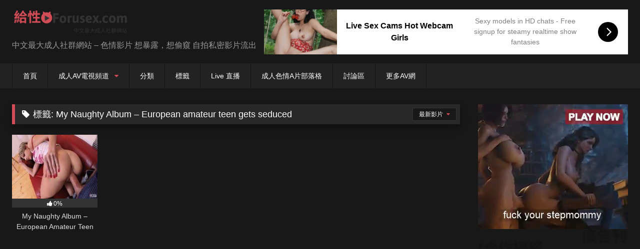

--- FILE ---
content_type: text/html; charset=UTF-8
request_url: https://forusex.com/fs/tag/my-naughty-album-european-amateur-teen-gets-seduced
body_size: 12901
content:
<!DOCTYPE html>


<html dir="ltr" lang="zh-TW">
<head>
<meta charset="UTF-8">
<meta content='width=device-width, initial-scale=1.0, maximum-scale=1.0, user-scalable=0' name='viewport' />
	<meta name="juicyads-site-verification" content="6dd9c73596b1542f61eefd5888904bc5">
<link rel="profile" href="https://gmpg.org/xfn/11">
<link rel="icon" href="
https://forusex.com/wp-content/uploads/2018/07/forusexlogo4848.png">




<style>
	.post-thumbnail {
		padding-bottom: 75%;
	}
	.post-thumbnail .wpst-trailer,
	.post-thumbnail img {
		object-fit: fill;
	}

	.video-debounce-bar {
		background: #d24d57!important;
	}

			
			#site-navigation {
			background: #222222;
		}
	
	.site-title a {
		font-family: Open Sans;
		font-size: 36px;
	}
	.site-branding .logo img {
		max-width: 350px;
		max-height: 90px;
		margin-top: 0px;
		margin-left: 0px;
	}
	a,
	.site-title a i,
	.thumb-block:hover .rating-bar i,
	.categories-list .thumb-block:hover .entry-header .cat-title:before,
	.required,
	.like #more:hover i,
	.dislike #less:hover i,
	.top-bar i:hover,
	.main-navigation .menu-item-has-children > a:after,
	.menu-toggle i,
	.main-navigation.toggled li:hover > a,
	.main-navigation.toggled li.focus > a,
	.main-navigation.toggled li.current_page_item > a,
	.main-navigation.toggled li.current-menu-item > a,
	#filters .filters-select:after,
	.morelink i,
	.top-bar .membership a i,
	.thumb-block:hover .photos-count i {
		color: #d24d57;
	}
	button,
	.button,
	input[type="button"],
	input[type="reset"],
	input[type="submit"],
	.label,
	.pagination ul li a.current,
	.pagination ul li a:hover,
	body #filters .label.secondary.active,
	.label.secondary:hover,
	.main-navigation li:hover > a,
	.main-navigation li.focus > a,
	.main-navigation li.current_page_item > a,
	.main-navigation li.current-menu-item > a,
	.widget_categories ul li a:hover,
	.comment-reply-link,
	a.tag-cloud-link:hover,
	.template-actors li a:hover {
		border-color: #d24d57!important;
		background-color: #d24d57!important;
	}
	.rating-bar-meter,
	.vjs-play-progress,
	#filters .filters-options span:hover,
	.bx-wrapper .bx-controls-direction a,
	.top-bar .social-share a:hover,
	.thumb-block:hover span.hd-video,
	.featured-carousel .slide a:hover span.hd-video,
	.appContainer .ctaButton {
		background-color: #d24d57!important;
	}
	#video-tabs button.tab-link.active,
	.title-block,
	.widget-title,
	.page-title,
	.page .entry-title,
	.comments-title,
	.comment-reply-title,
	.morelink:hover {
		border-color: #d24d57!important;
	}

	/* Small desktops ----------- */
	@media only screen  and (min-width : 64.001em) and (max-width : 84em) {
		#main .thumb-block {
			width: 20%!important;
		}
	}

	/* Desktops and laptops ----------- */
	@media only screen  and (min-width : 84.001em) {
		#main .thumb-block {
			width: 20%!important;
		}
	}

</style>





<title>My Naughty Album - European amateur teen gets seduced | 給性 Forusex.com</title>
	<style>img:is([sizes="auto" i], [sizes^="auto," i]) { contain-intrinsic-size: 3000px 1500px }</style>
	
		
	<meta name="robots" content="max-snippet:-1, max-image-preview:large, max-video-preview:-1" />
	<link rel="canonical" href="https://forusex.com/fs/tag/my-naughty-album-european-amateur-teen-gets-seduced" />
	<meta name="generator" content="All in One SEO (AIOSEO) 4.9.3" />
		<script type="application/ld+json" class="aioseo-schema">
			{"@context":"https:\/\/schema.org","@graph":[{"@type":"BreadcrumbList","@id":"https:\/\/forusex.com\/fs\/tag\/my-naughty-album-european-amateur-teen-gets-seduced#breadcrumblist","itemListElement":[{"@type":"ListItem","@id":"https:\/\/forusex.com#listItem","position":1,"name":"Home","item":"https:\/\/forusex.com","nextItem":{"@type":"ListItem","@id":"https:\/\/forusex.com\/fs\/tag\/my-naughty-album-european-amateur-teen-gets-seduced#listItem","name":"My Naughty Album - European amateur teen gets seduced"}},{"@type":"ListItem","@id":"https:\/\/forusex.com\/fs\/tag\/my-naughty-album-european-amateur-teen-gets-seduced#listItem","position":2,"name":"My Naughty Album - European amateur teen gets seduced","previousItem":{"@type":"ListItem","@id":"https:\/\/forusex.com#listItem","name":"Home"}}]},{"@type":"CollectionPage","@id":"https:\/\/forusex.com\/fs\/tag\/my-naughty-album-european-amateur-teen-gets-seduced#collectionpage","url":"https:\/\/forusex.com\/fs\/tag\/my-naughty-album-european-amateur-teen-gets-seduced","name":"My Naughty Album - European amateur teen gets seduced | \u7d66\u6027 Forusex.com","inLanguage":"zh-TW","isPartOf":{"@id":"https:\/\/forusex.com\/#website"},"breadcrumb":{"@id":"https:\/\/forusex.com\/fs\/tag\/my-naughty-album-european-amateur-teen-gets-seduced#breadcrumblist"}},{"@type":"Organization","@id":"https:\/\/forusex.com\/#organization","name":"\u7d66\u6027 Forusex.com","description":"\u4e2d\u6587\u6700\u5927\u6210\u4eba\u793e\u7fa4\u7db2\u7ad9 - \u8272\u60c5\u5f71\u7247 \u60f3\u66b4\u9732\uff0c\u60f3\u5077\u7aba \u81ea\u62cd\u79c1\u5bc6\u5f71\u7247\u6d41\u51fa","url":"https:\/\/forusex.com\/"},{"@type":"WebSite","@id":"https:\/\/forusex.com\/#website","url":"https:\/\/forusex.com\/","name":"\u7d66\u6027 Forusex.com","description":"\u4e2d\u6587\u6700\u5927\u6210\u4eba\u793e\u7fa4\u7db2\u7ad9 - \u8272\u60c5\u5f71\u7247 \u60f3\u66b4\u9732\uff0c\u60f3\u5077\u7aba \u81ea\u62cd\u79c1\u5bc6\u5f71\u7247\u6d41\u51fa","inLanguage":"zh-TW","publisher":{"@id":"https:\/\/forusex.com\/#organization"}}]}
		</script>
		

<link rel='dns-prefetch' href='//static.addtoany.com' />
<link rel="alternate" type="application/rss+xml" title="訂閱《給性 Forusex.com》&raquo; 資訊提供" href="https://forusex.com/feed" />
<link rel='stylesheet' id='wp-block-library-css' href='https://forusex.com/wp-includes/css/dist/block-library/style.min.css' type='text/css' media='all' />
<style id='classic-theme-styles-inline-css' type='text/css'>
/*! This file is auto-generated */
.wp-block-button__link{color:#fff;background-color:#32373c;border-radius:9999px;box-shadow:none;text-decoration:none;padding:calc(.667em + 2px) calc(1.333em + 2px);font-size:1.125em}.wp-block-file__button{background:#32373c;color:#fff;text-decoration:none}
</style>
<link rel='stylesheet' id='aioseo/css/src/vue/standalone/blocks/table-of-contents/global.scss-css' href='https://forusex.com/wp-content/plugins/all-in-one-seo-pack/dist/Lite/assets/css/table-of-contents/global.e90f6d47.css' type='text/css' media='all' />
<style id='global-styles-inline-css' type='text/css'>
:root{--wp--preset--aspect-ratio--square: 1;--wp--preset--aspect-ratio--4-3: 4/3;--wp--preset--aspect-ratio--3-4: 3/4;--wp--preset--aspect-ratio--3-2: 3/2;--wp--preset--aspect-ratio--2-3: 2/3;--wp--preset--aspect-ratio--16-9: 16/9;--wp--preset--aspect-ratio--9-16: 9/16;--wp--preset--color--black: #000000;--wp--preset--color--cyan-bluish-gray: #abb8c3;--wp--preset--color--white: #ffffff;--wp--preset--color--pale-pink: #f78da7;--wp--preset--color--vivid-red: #cf2e2e;--wp--preset--color--luminous-vivid-orange: #ff6900;--wp--preset--color--luminous-vivid-amber: #fcb900;--wp--preset--color--light-green-cyan: #7bdcb5;--wp--preset--color--vivid-green-cyan: #00d084;--wp--preset--color--pale-cyan-blue: #8ed1fc;--wp--preset--color--vivid-cyan-blue: #0693e3;--wp--preset--color--vivid-purple: #9b51e0;--wp--preset--gradient--vivid-cyan-blue-to-vivid-purple: linear-gradient(135deg,rgba(6,147,227,1) 0%,rgb(155,81,224) 100%);--wp--preset--gradient--light-green-cyan-to-vivid-green-cyan: linear-gradient(135deg,rgb(122,220,180) 0%,rgb(0,208,130) 100%);--wp--preset--gradient--luminous-vivid-amber-to-luminous-vivid-orange: linear-gradient(135deg,rgba(252,185,0,1) 0%,rgba(255,105,0,1) 100%);--wp--preset--gradient--luminous-vivid-orange-to-vivid-red: linear-gradient(135deg,rgba(255,105,0,1) 0%,rgb(207,46,46) 100%);--wp--preset--gradient--very-light-gray-to-cyan-bluish-gray: linear-gradient(135deg,rgb(238,238,238) 0%,rgb(169,184,195) 100%);--wp--preset--gradient--cool-to-warm-spectrum: linear-gradient(135deg,rgb(74,234,220) 0%,rgb(151,120,209) 20%,rgb(207,42,186) 40%,rgb(238,44,130) 60%,rgb(251,105,98) 80%,rgb(254,248,76) 100%);--wp--preset--gradient--blush-light-purple: linear-gradient(135deg,rgb(255,206,236) 0%,rgb(152,150,240) 100%);--wp--preset--gradient--blush-bordeaux: linear-gradient(135deg,rgb(254,205,165) 0%,rgb(254,45,45) 50%,rgb(107,0,62) 100%);--wp--preset--gradient--luminous-dusk: linear-gradient(135deg,rgb(255,203,112) 0%,rgb(199,81,192) 50%,rgb(65,88,208) 100%);--wp--preset--gradient--pale-ocean: linear-gradient(135deg,rgb(255,245,203) 0%,rgb(182,227,212) 50%,rgb(51,167,181) 100%);--wp--preset--gradient--electric-grass: linear-gradient(135deg,rgb(202,248,128) 0%,rgb(113,206,126) 100%);--wp--preset--gradient--midnight: linear-gradient(135deg,rgb(2,3,129) 0%,rgb(40,116,252) 100%);--wp--preset--font-size--small: 13px;--wp--preset--font-size--medium: 20px;--wp--preset--font-size--large: 36px;--wp--preset--font-size--x-large: 42px;--wp--preset--spacing--20: 0.44rem;--wp--preset--spacing--30: 0.67rem;--wp--preset--spacing--40: 1rem;--wp--preset--spacing--50: 1.5rem;--wp--preset--spacing--60: 2.25rem;--wp--preset--spacing--70: 3.38rem;--wp--preset--spacing--80: 5.06rem;--wp--preset--shadow--natural: 6px 6px 9px rgba(0, 0, 0, 0.2);--wp--preset--shadow--deep: 12px 12px 50px rgba(0, 0, 0, 0.4);--wp--preset--shadow--sharp: 6px 6px 0px rgba(0, 0, 0, 0.2);--wp--preset--shadow--outlined: 6px 6px 0px -3px rgba(255, 255, 255, 1), 6px 6px rgba(0, 0, 0, 1);--wp--preset--shadow--crisp: 6px 6px 0px rgba(0, 0, 0, 1);}:where(.is-layout-flex){gap: 0.5em;}:where(.is-layout-grid){gap: 0.5em;}body .is-layout-flex{display: flex;}.is-layout-flex{flex-wrap: wrap;align-items: center;}.is-layout-flex > :is(*, div){margin: 0;}body .is-layout-grid{display: grid;}.is-layout-grid > :is(*, div){margin: 0;}:where(.wp-block-columns.is-layout-flex){gap: 2em;}:where(.wp-block-columns.is-layout-grid){gap: 2em;}:where(.wp-block-post-template.is-layout-flex){gap: 1.25em;}:where(.wp-block-post-template.is-layout-grid){gap: 1.25em;}.has-black-color{color: var(--wp--preset--color--black) !important;}.has-cyan-bluish-gray-color{color: var(--wp--preset--color--cyan-bluish-gray) !important;}.has-white-color{color: var(--wp--preset--color--white) !important;}.has-pale-pink-color{color: var(--wp--preset--color--pale-pink) !important;}.has-vivid-red-color{color: var(--wp--preset--color--vivid-red) !important;}.has-luminous-vivid-orange-color{color: var(--wp--preset--color--luminous-vivid-orange) !important;}.has-luminous-vivid-amber-color{color: var(--wp--preset--color--luminous-vivid-amber) !important;}.has-light-green-cyan-color{color: var(--wp--preset--color--light-green-cyan) !important;}.has-vivid-green-cyan-color{color: var(--wp--preset--color--vivid-green-cyan) !important;}.has-pale-cyan-blue-color{color: var(--wp--preset--color--pale-cyan-blue) !important;}.has-vivid-cyan-blue-color{color: var(--wp--preset--color--vivid-cyan-blue) !important;}.has-vivid-purple-color{color: var(--wp--preset--color--vivid-purple) !important;}.has-black-background-color{background-color: var(--wp--preset--color--black) !important;}.has-cyan-bluish-gray-background-color{background-color: var(--wp--preset--color--cyan-bluish-gray) !important;}.has-white-background-color{background-color: var(--wp--preset--color--white) !important;}.has-pale-pink-background-color{background-color: var(--wp--preset--color--pale-pink) !important;}.has-vivid-red-background-color{background-color: var(--wp--preset--color--vivid-red) !important;}.has-luminous-vivid-orange-background-color{background-color: var(--wp--preset--color--luminous-vivid-orange) !important;}.has-luminous-vivid-amber-background-color{background-color: var(--wp--preset--color--luminous-vivid-amber) !important;}.has-light-green-cyan-background-color{background-color: var(--wp--preset--color--light-green-cyan) !important;}.has-vivid-green-cyan-background-color{background-color: var(--wp--preset--color--vivid-green-cyan) !important;}.has-pale-cyan-blue-background-color{background-color: var(--wp--preset--color--pale-cyan-blue) !important;}.has-vivid-cyan-blue-background-color{background-color: var(--wp--preset--color--vivid-cyan-blue) !important;}.has-vivid-purple-background-color{background-color: var(--wp--preset--color--vivid-purple) !important;}.has-black-border-color{border-color: var(--wp--preset--color--black) !important;}.has-cyan-bluish-gray-border-color{border-color: var(--wp--preset--color--cyan-bluish-gray) !important;}.has-white-border-color{border-color: var(--wp--preset--color--white) !important;}.has-pale-pink-border-color{border-color: var(--wp--preset--color--pale-pink) !important;}.has-vivid-red-border-color{border-color: var(--wp--preset--color--vivid-red) !important;}.has-luminous-vivid-orange-border-color{border-color: var(--wp--preset--color--luminous-vivid-orange) !important;}.has-luminous-vivid-amber-border-color{border-color: var(--wp--preset--color--luminous-vivid-amber) !important;}.has-light-green-cyan-border-color{border-color: var(--wp--preset--color--light-green-cyan) !important;}.has-vivid-green-cyan-border-color{border-color: var(--wp--preset--color--vivid-green-cyan) !important;}.has-pale-cyan-blue-border-color{border-color: var(--wp--preset--color--pale-cyan-blue) !important;}.has-vivid-cyan-blue-border-color{border-color: var(--wp--preset--color--vivid-cyan-blue) !important;}.has-vivid-purple-border-color{border-color: var(--wp--preset--color--vivid-purple) !important;}.has-vivid-cyan-blue-to-vivid-purple-gradient-background{background: var(--wp--preset--gradient--vivid-cyan-blue-to-vivid-purple) !important;}.has-light-green-cyan-to-vivid-green-cyan-gradient-background{background: var(--wp--preset--gradient--light-green-cyan-to-vivid-green-cyan) !important;}.has-luminous-vivid-amber-to-luminous-vivid-orange-gradient-background{background: var(--wp--preset--gradient--luminous-vivid-amber-to-luminous-vivid-orange) !important;}.has-luminous-vivid-orange-to-vivid-red-gradient-background{background: var(--wp--preset--gradient--luminous-vivid-orange-to-vivid-red) !important;}.has-very-light-gray-to-cyan-bluish-gray-gradient-background{background: var(--wp--preset--gradient--very-light-gray-to-cyan-bluish-gray) !important;}.has-cool-to-warm-spectrum-gradient-background{background: var(--wp--preset--gradient--cool-to-warm-spectrum) !important;}.has-blush-light-purple-gradient-background{background: var(--wp--preset--gradient--blush-light-purple) !important;}.has-blush-bordeaux-gradient-background{background: var(--wp--preset--gradient--blush-bordeaux) !important;}.has-luminous-dusk-gradient-background{background: var(--wp--preset--gradient--luminous-dusk) !important;}.has-pale-ocean-gradient-background{background: var(--wp--preset--gradient--pale-ocean) !important;}.has-electric-grass-gradient-background{background: var(--wp--preset--gradient--electric-grass) !important;}.has-midnight-gradient-background{background: var(--wp--preset--gradient--midnight) !important;}.has-small-font-size{font-size: var(--wp--preset--font-size--small) !important;}.has-medium-font-size{font-size: var(--wp--preset--font-size--medium) !important;}.has-large-font-size{font-size: var(--wp--preset--font-size--large) !important;}.has-x-large-font-size{font-size: var(--wp--preset--font-size--x-large) !important;}
:where(.wp-block-post-template.is-layout-flex){gap: 1.25em;}:where(.wp-block-post-template.is-layout-grid){gap: 1.25em;}
:where(.wp-block-columns.is-layout-flex){gap: 2em;}:where(.wp-block-columns.is-layout-grid){gap: 2em;}
:root :where(.wp-block-pullquote){font-size: 1.5em;line-height: 1.6;}
</style>
<link rel='stylesheet' id='wpst-style-css' href='https://forusex.com/wp-content/themes/retrotube/style.css' type='text/css' media='all' />
<link rel='stylesheet' id='addtoany-css' href='https://forusex.com/wp-content/plugins/add-to-any/addtoany.min.css' type='text/css' media='all' />
<script type="text/javascript" id="addtoany-core-js-before">
/* <![CDATA[ */
window.a2a_config=window.a2a_config||{};a2a_config.callbacks=[];a2a_config.overlays=[];a2a_config.templates={};a2a_localize = {
	Share: "分享",
	Save: "儲存",
	Subscribe: "訂閱",
	Email: "電子郵件",
	Bookmark: "書籤",
	ShowAll: "顯示全部",
	ShowLess: "顯示較少",
	FindServices: "尋找服務",
	FindAnyServiceToAddTo: "立即尋找想要新增的服務",
	PoweredBy: "開發團隊:",
	ShareViaEmail: "透過電子郵件分享",
	SubscribeViaEmail: "透過電子郵件訂閱",
	BookmarkInYourBrowser: "在瀏覽器中加入書籤",
	BookmarkInstructions: "按下 Ctrl+D 或 \u2318+D 將這個頁面加入書籤",
	AddToYourFavorites: "新增至 [我的最愛]",
	SendFromWebOrProgram: "透過任何電子郵件地址或電子郵件程式傳送",
	EmailProgram: "電子郵件程式",
	More: "進一步了解...",
	ThanksForSharing: "感謝分享！",
	ThanksForFollowing: "感謝追蹤！"
};
/* ]]> */
</script>
<script type="text/javascript" defer src="https://static.addtoany.com/menu/page.js" id="addtoany-core-js"></script>
<script type="text/javascript" src="https://forusex.com/wp-includes/js/jquery/jquery.min.js" id="jquery-core-js"></script>
<script type="text/javascript" src="https://forusex.com/wp-includes/js/jquery/jquery-migrate.min.js" id="jquery-migrate-js"></script>
<script type="text/javascript" defer src="https://forusex.com/wp-content/plugins/add-to-any/addtoany.min.js" id="addtoany-jquery-js"></script>
<script type="text/javascript" id="wbcr_clearfy-css-lazy-load-js-extra">
/* <![CDATA[ */
var wbcr_clearfy_async_links = {"wbcr_clearfy-font-awesome":"https:\/\/forusex.com\/wp-content\/themes\/retrotube\/assets\/stylesheets\/font-awesome\/css\/font-awesome.min.css"};
/* ]]> */
</script>
<script type="text/javascript" src="https://forusex.com/wp-content/plugins/clearfy/assets/js/css-lazy-load.min.js" id="wbcr_clearfy-css-lazy-load-js"></script>
        <style>
            .eaa-clean {
                padding: 0 !important;
                border: none !important;
            }

            .eaa-ad.alignleft {
                margin-right: 10px;
            }

            .eaa-ad.alignright {
                margin-left: 10px;
            }
            .eaa-ad.debug{
                background:peachpuff;
                border:solid 2px #FF0000;
                box-sizing: border-box;
            }

        </style>


		<link rel="https://api.w.org/" href="https://forusex.com/wp-json/" /><link rel="alternate" title="JSON" type="application/json" href="https://forusex.com/wp-json/wp/v2/tags/2049" /><link rel="icon" href="https://forusex.com/wp-content/uploads/2017/01/cropped-forusexlogo4848-1.png" sizes="32x32" />
<link rel="icon" href="https://forusex.com/wp-content/uploads/2017/01/cropped-forusexlogo4848-1.png" sizes="192x192" />
<link rel="apple-touch-icon" href="https://forusex.com/wp-content/uploads/2017/01/cropped-forusexlogo4848-1.png" />
<meta name="msapplication-TileImage" content="https://forusex.com/wp-content/uploads/2017/01/cropped-forusexlogo4848-1.png" />
		<style type="text/css" id="wp-custom-css">
			.exactCenter {
      width:620px;
      height:250px;
      position: fixed;

      top: 50%;
      left: 50%;
      margin-top: -50px;
      margin-left: -480px;
    }
#close {
	margin-left: auto;
  margin-right: auto;
color:#fff;
background-color:#d24d57;
} 



.ccle {
  margin: 0px auto;
  text-align: center;
}

.ccle div {
  display: inline-block;
  vertical-align: top;
  width: 300px;
  height: 250px;
  border: 1px solid #FF0000;
  border-radius:3px;margin: 2px;
  }		</style>
		</head>  <body class="archive tag tag-my-naughty-album-european-amateur-teen-gets-seduced tag-2049 wp-embed-responsive wp-theme-retrotube custom-background hfeed"> <div id="page"> 	<a class="skip-link screen-reader-text" href="#content">Skip to content</a>  	<header id="masthead" class="site-header" role="banner">  		 		<div class="site-branding row"> 			<div class="logo"> 									<a href="https://forusex.com/" rel="home" title="給性 Forusex.com"><img src=" 										https://forusex.com/wp-content/uploads/2018/07/forusexlogo2.png					" alt="給性 Forusex.com"></a> 				 									<p class="site-description"> 											中文最大成人社群網站 &#8211; 色情影片 想暴露，想偷窺 自拍私密影片流出</p> 							</div> 										<div class="happy-header"> 					<script async type="application/javascript" src="https://a.magsrv.com/ad-provider.js"></script>    <ins class="eas6a97888e2" data-zoneid="5698560"></ins>    <script>(AdProvider = window.AdProvider || []).push({"serve": {}});</script>				</div> 					</div>  		<nav id="site-navigation" class="main-navigation" role="navigation"> 			<div id="head-mobile"></div> 			<div class="button-nav"></div> 			<ul id="menu-menu" class="row"><li id="menu-item-6" class="menu-item menu-item-type-custom menu-item-object-custom menu-item-home menu-item-6"><a href="https://forusex.com">首頁</a></li> <li id="menu-item-3332" class="menu-item menu-item-type-taxonomy menu-item-object-category menu-item-has-children menu-item-3332"><a href="https://forusex.com/fs/category/adulttv">成人AV電視頻道</a> <ul class="sub-menu"> 	<li id="menu-item-3418" class="menu-item menu-item-type-post_type menu-item-object-page menu-item-3418"><a href="https://forusex.com/iii">彩虹頻道</a></li> 	<li id="menu-item-3424" class="menu-item menu-item-type-post_type menu-item-object-page menu-item-3424"><a href="https://forusex.com/pandora-pink-%e6%bd%98%e6%9c%b5%e5%95%a6-hd%ef%bc%88%e4%b8%80%ef%bc%89">PANDORA PINK 潘朵啦 HD 1</a></li> 	<li id="menu-item-3423" class="menu-item menu-item-type-post_type menu-item-object-page menu-item-3423"><a href="https://forusex.com/pandora-pink-%e6%bd%98%e6%9c%b5%e5%95%a6-hd%ef%bc%88%e4%ba%8c%ef%bc%89">PANDORA PINK 潘朵啦 HD 2</a></li> </ul> </li> <li id="menu-item-7" class="menu-item menu-item-type-custom menu-item-object-custom menu-item-7"><a href="https://forusex.com/categories/">分類</a></li> <li id="menu-item-8" class="menu-item menu-item-type-custom menu-item-object-custom menu-item-8"><a href="https://forusex.com/tags/">標籤</a></li> <li id="menu-item-9759" class="menu-item menu-item-type-custom menu-item-object-custom menu-item-9759"><a href="https://forusex.com/fs/tag/%e7%9b%b4%e6%92%ad">Live 直播</a></li> <li id="menu-item-8448" class="menu-item menu-item-type-custom menu-item-object-custom menu-item-8448"><a href="https://forusex.com/blog">成人色情A片部落格</a></li> <li id="menu-item-8556" class="menu-item menu-item-type-custom menu-item-object-custom menu-item-8556"><a href="http://dis.forusex.com/preview.php">討論區</a></li> <li id="menu-item-9223" class="menu-item menu-item-type-custom menu-item-object-custom menu-item-9223"><a target="_blank" rel="nofollow" href="http://141jj.com/">更多AV網</a></li> </ul>		</nav>  		<div class="clear"></div>  					<div class="happy-header-mobile"> 				<script async type="application/javascript" src="https://a.magsrv.com/ad-provider.js"></script>    <ins class="eas6a97888e2" data-zoneid="5698562"></ins>    <script>(AdProvider = window.AdProvider || []).push({"serve": {}});</script>			</div> 			</header>  	 	 	<div id="content" class="site-content row"> 	<div id="primary" class="content-area with-sidebar-right"> 		<main id="main" class="site-main with-sidebar-right" role="main"> 					<header class="page-header"> 				<h1 class="widget-title"><i class="fa fa-tag"></i>標籤: <span>My Naughty Album &#8211; European amateur teen gets seduced</span></h1>				    <div id="filters">                 <div class="filters-select">最新影片            <div class="filters-options">                                 	                     <span><a class="" href="/fs/tag/my-naughty-album-european-amateur-teen-gets-seduced?filter=latest">最新影片</a></span>                                         			                     <span><a class="" href="/fs/tag/my-naughty-album-european-amateur-teen-gets-seduced?filter=popular">熱門影片</a></span>			                     <span><a class="" href="/fs/tag/my-naughty-album-european-amateur-teen-gets-seduced?filter=random">隨機影片</a></span>	                             </div>         </div>     </div> 			</header> 			<div class="videos-list"> 				 <article data-video-uid="1" data-post-id="2767" class="loop-video thumb-block post-2767 post type-post status-publish format-video has-post-thumbnail placeholder-for-hentry category--amateur tag-amateur tag-audition tag-beautiful tag-blonde tag-cum-covered tag-cumshot tag-doggy-style tag-fucked-and-cummed-on-by-photographer tag-hardcore tag-hd-porn tag-missionary tag-my-naughty-album tag-my-naughty-album-european-amateur-teen-gets-seduced tag-photoshoot tag-pov tag-real-porn tag-seduction tag-small-tits tag-teens post_format-post-format-video"> 	<a href="https://forusex.com/fs/2767" title="My Naughty Album &#8211; European Amateur Teen Gets Seduced, Fucked And Cummed On By Photographer"> 		<div class="post-thumbnail"> 						<div class="post-thumbnail-container"><img width="300" height="225" data-src="https://forusex.com/wp-content/uploads/2017/02/my-naughty-album-european-amateur-teen-gets-seduced-fucked-and-cummed-on-by-photographer_01.jpg" alt="My Naughty Album &#8211; European Amateur Teen Gets Seduced, Fucked And Cummed On By Photographer"></div>											</div> 		<div class="rating-bar"><div class="rating-bar-meter" style="width:0%"></div><i class="fa fa-thumbs-up" aria-hidden="true"></i><span>0%</span></div>		<header class="entry-header"> 			<span>My Naughty Album &#8211; European Amateur Teen Gets Seduced, Fucked And Cummed On By Photographer</span> 		</header> 	</a> </article> 			</div> 					</main> 	</div>  	<aside id="sidebar" class="widget-area with-sidebar-right" role="complementary"> 					<div class="happy-sidebar"> 				<script async type="application/javascript" src="https://a.magsrv.com/ad-provider.js"></script>    <ins class="eas6a97888e2" data-zoneid="5698562"></ins>    <script>(AdProvider = window.AdProvider || []).push({"serve": {}});</script>			</div> 				<section id="block-7" class="widget widget_block"><img loading="lazy" decoding="async" src="https://forusex.com/im/forusexadsn.png" alt="買廣告" width="350" height="300"></img></section><section id="text-2" class="widget widget_text">			<div class="textwidget"><p>給性 Forusex <span class="" title="免費成人電影">A片網</span> 開站自今以來，已經發布了3,800多部的免費素人私密的<span class="" title="自拍偷拍">自拍偷拍</span>無碼色情影片，都是成人自拍素人偷拍和自慰的一些免費A片後面也有網紅的流出AV影片，為了拯救全世界的宅男和宅女們，大家都需要下載免費成人影片來度過每個夜晚，之後本站還會持續更新素人A片和無碼成人短片，非常感謝大家一直以來的支持。</p> <menu id="fcltHTML5Menu1" type="context"></menu> <menu id="fcltHTML5Menu1" type="context"></menu> <div id="simple-translate"> <div> <div class="simple-translate-button" style="background-image: url('moz-extension://497108e0-b6d1-423e-a7e6-23d679509186/icons/512.png'); height: 22px; width: 22px; top: 10px; left: 10px;"></div> <div class="simple-translate-panel" style="width: 300px; height: 200px; top: 0px; left: 0px; font-size: 13px; background-color: #ffffff;"> <div class="simple-translate-result-wrapper" style="overflow: hidden;"> <p class="simple-translate-candidate" style="color: #737373;"> </div> </div> </div> </div> </div> 		</section><section id="search-2" class="widget widget_search"><form role="search" method="get" class="search-form" action="https://forusex.com/"> 				<label> 					<span class="screen-reader-text">搜尋關鍵字:</span> 					<input type="search" class="search-field" placeholder="搜尋..." value="" name="s" /> 				</label> 				<input type="submit" class="search-submit" value="搜尋" /> 			</form></section><section id="block-10" class="widget widget_block"> <h2 class="wp-block-heading">影片分類</h2> </section><section id="block-9" class="widget widget_block"> <ul class="wp-block-list"> <li><a href="https://forusex.com/fs/category/%e4%b8%ad%e5%9c%8b%e5%a4%a7%e9%99%b8%e8%8f%af%e4%ba%ba-chinese">中國</a></li>    <li><a href="https://forusex.com/fs/category/%e4%ba%9e%e6%b4%b2-asian">亞洲 Asian</a></li>    <li><a href="https://forusex.com/fs/category/%e5%8d%b0%e5%b0%bc-indonesia">印尼 Indonesia</a></li>    <li><a href="https://forusex.com/fs/category/%e5%8f%a3%e4%ba%a4-blowjob">口交 Blowjob</a></li>    <li><a href="https://forusex.com/fs/category/%e5%8f%b0%e7%81%a3-taiwan">台灣 Taiwan</a></li>    <li><a href="https://forusex.com/fs/category/sex-scandal">名人性醜聞八卦流出</a></li>    <li><a href="https://forusex.com/fs/category/%e5%a5%b3%e5%90%8c%e6%8b%89%e6%8b%89%e8%95%be%e7%b5%b2-lesbian">女同/拉拉/蕾絲 Lesbian</a></li>    <li><a href="https://forusex.com/fs/category/%e5%b7%a8%e4%b9%b3">巨乳</a></li>    <li><a href="https://forusex.com/fs/category/%e6%80%a7%e8%aa%bf%e6%95%99-bdsm">性調教 BDSM</a></li>    <li><a href="https://forusex.com/fs/category/%e6%83%85%e8%b6%a3%e7%94%a8%e5%93%81-sex-toy">情趣用品 Sex Toy</a></li>    <li><a href="https://forusex.com/fs/category/adulttv">成人AV電視頻道</a></li>    <li><a href="https://forusex.com/fs/category/%e6%96%b0%e5%8a%a0%e5%9d%a1-singapore">新加坡 Singapore</a></li>    <li><a href="https://forusex.com/fs/category/%e6%97%a5%e6%9c%ac-japanese">日本 Japanese</a></li>    <li><a href="https://forusex.com/fs/category/%e6%97%a5%e6%9c%ac%e6%88%90%e4%ba%ba%e5%bd%b1%e7%89%87%e6%97%a5%e6%9c%acav-japanese-adult-videos">日本成人影片日本AV Japanese Adult Videos</a></li>    <li><a href="https://forusex.com/fs/category/%e6%a5%ad%e9%a4%98%e7%b4%a0%e4%ba%ba-amateur">業餘素人 Amateur</a></li>    <li><a href="https://forusex.com/fs/category/%e6%ad%90%e7%be%8e-usaeu">歐美 USA EU</a></li>    <li><a href="https://forusex.com/fs/category/%e6%b3%b0%e5%9c%8b-thailand">泰國 Thailand</a></li>    <li><a href="https://forusex.com/fs/category/%e7%86%9f%e5%a5%b3-milf">熟女 MILF</a></li>    <li><a href="https://forusex.com/fs/category/%e7%94%b7%e5%90%8c-gay">男同 Gay</a></li>    <li><a href="https://forusex.com/fs/category/%e7%b4%a0%e4%ba%ba%e7%b6%b2%e7%b4%85%e6%ad%a3%e5%a6%b9%e5%90%8d%e4%ba%ba%e7%86%b1%e6%90%9c">素人網紅正妹</a></li>    <li><a href="https://forusex.com/fs/category/%e8%87%aa%e6%85%b0%e6%89%8b%e6%b7%ab-masturbation">自慰手淫 Masturbation</a></li>    <li><a href="https://forusex.com/fs/category/%e8%89%b2%e6%83%85%e5%8b%95%e7%95%ab%e8%ae%8a%e6%85%8b-hentai-anime">色情動畫 Hentai Anime</a></li>    <li><a href="https://forusex.com/fs/category/%e8%8f%b2%e5%be%8b%e8%b3%93">菲律賓 Philippines</a></li>    <li><a href="https://forusex.com/fs/category/%e8%a6%96%e8%a8%8a%e6%94%9d%e5%bd%b1-webcam">視訊攝影 Webcam</a></li>    <li><a href="https://forusex.com/fs/category/%e8%b2%a7%e4%b9%b3-%e5%be%ae%e4%b9%b3">貧乳</a></li>    <li><a href="https://forusex.com/fs/category/%e8%b6%8a%e5%8d%97-vietnam">越南 Vietnam</a></li>    <li><a href="https://forusex.com/fs/category/%e9%87%91%e9%ab%ae%e5%a5%b3%e9%83%8e-blonde">金髮女郎 Blonde</a></li>    <li><a href="https://forusex.com/fs/category/%e9%9f%93%e5%9c%8b-korea">韓國 Korea</a></li>    <li><a href="https://forusex.com/fs/category/%e9%9f%93%e5%9c%8b%e6%88%90%e4%ba%ba%e9%9b%bb%e5%bd%b1%e9%9f%93%e5%9c%8bav-korea-adult-movie">韓國A片成人電影韓國AV Korea Movie</a></li>    <li><a href="https://forusex.com/fs/category/%e9%a6%99%e6%b8%af-hong-kong">香港 Hong Kong</a></li>    <li><a href="https://forusex.com/fs/category/%e9%a6%ac%e4%be%86%e8%a5%bf%e4%ba%9e-malaysa">馬來西亞 Malaysa</a></li> </ul> </section> 		<section id="recent-posts-3" class="widget widget_recent_entries"> 		<h2 class="widget-title">最新影片</h2> 		<ul> 											<li> 					<a href="https://forusex.com/fs/9744">尖叫 2 孔油豪華美容沙龍已婚婦女肛門覺醒女同拉拉</a> 									</li> 											<li> 					<a href="https://forusex.com/fs/9743">女同性戀拉拉業餘青少女他媽的鐵桿並學習第一次噴，真正的大奶 Estefani Tarrago 和黑髮熱青少女 DaisySmile</a> 									</li> 											<li> 					<a href="https://forusex.com/fs/9742">女導演榛名素人拉拉女同志搭訕。大奶！美麗的山雀！ 20個色情奶子聚集SP！ &#8211; 免費1</a> 									</li> 											<li> 					<a href="https://forusex.com/fs/9741">已婚婦女肛交拉拉女同性戀尖叫油豪華美容</a> 									</li> 											<li> 					<a href="https://forusex.com/fs/9740">舔完美的陰部！美麗的日本女孩拉拉女同性戀</a> 									</li> 											<li> 					<a href="https://forusex.com/fs/9730">女導演春菜素人女同拉拉搭訕113 涼川綾音首次亮相Navi！分別挑選的兩個女孩，第一次見面！這是一場女同三人行，而且是一次濕淋淋的高潮體驗！ &#8211; 免費 1</a> 									</li> 					</ul>  		</section>	</aside>  </div>  <footer id="colophon" class="site-footer" role="contentinfo"> 	<div class="row"> 					<div class="happy-footer-mobile"> 				<script async type="application/javascript" src="https://a.magsrv.com/ad-provider.js"></script>    <ins class="eas6a97888e2" data-zoneid="5698568"></ins>    <script>(AdProvider = window.AdProvider || []).push({"serve": {}});</script>			</div> 							<div class="happy-footer"> 				<script async type="application/javascript" src="https://a.magsrv.com/ad-provider.js"></script>    <ins class="eas6a97888e2" data-zoneid="5698574"></ins>    <script>(AdProvider = window.AdProvider || []).push({"serve": {}});</script>			</div> 				 		<div class="clear"></div>  					<div class="logo-footer"> 							<a href="https://forusex.com/" rel="home" title="給性 Forusex.com"><img class="grayscale" src=" 									https://forusex.com/wp-content/uploads/2018/07/forusexlogo2.png				" alt="給性 Forusex.com"></a> 			</div> 		 					<div class="footer-menu-container"> 				<div class="menu-menu2-container"><ul id="menu-menu2" class="menu"><li id="menu-item-230" class="menu-item menu-item-type-post_type menu-item-object-page menu-item-230"><a href="https://forusex.com/privacyandterms">服務條款和隱私政策</a></li> <li id="menu-item-236" class="menu-item menu-item-type-post_type menu-item-object-page menu-item-236"><a href="https://forusex.com/faq">FAQ</a></li> <li id="menu-item-7475" class="menu-item menu-item-type-post_type menu-item-object-page menu-item-7475"><a href="https://forusex.com/dmca">DMCA</a></li> <li id="menu-item-8395" class="menu-item menu-item-type-post_type menu-item-object-page menu-item-8395"><a href="https://forusex.com/2017%e5%b9%b4%e7%9a%84%e7%86%b1%e9%96%80%e7%a7%81%e5%af%86%e6%b5%81%e5%87%ba%e5%bd%b1%e7%89%87">2017年的熱門私密流出影片</a></li> <li id="menu-item-9766" class="menu-item menu-item-type-post_type menu-item-object-page menu-item-9766"><a href="https://forusex.com/2257-2">2257</a></li> </ul></div>			</div> 		 					<div class="site-info"> 				© 2026  <a href="https://forusex.com/">給性</a>  Forusex.com | 中文最大成人社群AV網站 免費看線上A片色情影片 想要暴露，想要偷窺還是自拍偷拍私密影片流出，想看網紅流出的私密影片嗎！還是素人們的無碼偷拍自慰，或是無碼名人的性醜聞八卦，還有很多免費A片色情自拍和成人短片，看給性什麼都有喔。  成人自拍  使用手機輕鬆訪問下載網路已經非常普及，免費線上AV自拍照主要在社交媒體網路中上傳和分享，社交媒體免費成人電影平台目前正在流行。  在這樣的免費社交網絡中免費A片註冊的人數每天都在驚人地增加，社交媒體網路是結識新朋友，與志同道合的人一起尋找愛情和閒逛的好地方。  然而，它也成為許多成年人分享他們親密自拍的地方。  免費成人影片明星首先推廣線上成人自拍偷拍成人短片，沉迷於免費成人影片的男人尋找他們最喜歡的成人影片明星的自拍线上a片，這對觀眾來說非常令人興奮和誘人。  今天，許多年輕人也從事各種免費成人自拍，除了在社交媒體網路上，還有許多網站為他們的客戶提供這種異國情調和色情成人自拍。  與成人影片一樣，下載成人自拍偷拍也有廣泛的客戶和不同類別可供選擇，成人自拍免費成人電影是另一個蓬勃發展的成人娛樂行業。  在過去，為了欣賞免費熱辣性感女性的圖片，男性不得不購買花花公子等雜誌，然而，在今天的技術精湛的時代;這種線上AV成人娛樂活動可以通過手機享受。  喜歡下載成人娛樂的人可以在舒適的隱私環境中輕鬆訪問網路，隨時隨地觀看成人自拍，你只需要一個連接到網路。  一些網站提供無碼成人自拍和成人短片系列，網站訪問者可以根據自己的喜好從各種類別中進行選擇，每位遊客都一定會找到能讓他們盡情享受的東西。  線上網站是查看這類成人自拍的理想場所，因為大多數這些網站都會保護客戶的隱私和匿名性，方便客戶可以享受，而不必擔心被別人發現。			</div> 			</div> </footer> </div>  <a class="button" href="#" id="back-to-top" title="Back to top"><i class="fa fa-chevron-up"></i></a>  <script type="speculationrules">
{"prefetch":[{"source":"document","where":{"and":[{"href_matches":"\/*"},{"not":{"href_matches":["\/wp-*.php","\/wp-admin\/*","\/wp-content\/uploads\/*","\/wp-content\/*","\/wp-content\/plugins\/*","\/wp-content\/themes\/retrotube\/*","\/*\\?(.+)"]}},{"not":{"selector_matches":"a[rel~=\"nofollow\"]"}},{"not":{"selector_matches":".no-prefetch, .no-prefetch a"}}]},"eagerness":"conservative"}]}
</script> <script type="text/javascript">
jQuery(document).on('ready', function() {
	jQuery('.placeholder-for-hentry').addClass('hentry');
	jQuery('.placeholder-for-hentry').removeClass('placeholder-for-hentry');
});
</script>  		<div class="modal fade wpst-user-modal" id="wpst-user-modal" tabindex="-1" role="dialog" aria-hidden="true"> 			<div class="modal-dialog" data-active-tab=""> 				<div class="modal-content"> 					<div class="modal-body"> 					<a href="#" class="close" data-dismiss="modal" aria-label="Close"><i class="fa fa-remove"></i></a> 						 						<div class="wpst-register">	 															<div class="alert alert-danger">Registration is disabled.</div> 													</div>  						 						<div class="wpst-login">							  							<h3>Login to 給性 Forusex.com</h3> 						 							<form id="wpst_login_form" action="https://forusex.com/" method="post">  								<div class="form-field"> 									<label>Username</label> 									<input class="form-control input-lg required" name="wpst_user_login" type="text"/> 								</div> 								<div class="form-field"> 									<label for="wpst_user_pass">Password</label> 									<input class="form-control input-lg required" name="wpst_user_pass" id="wpst_user_pass" type="password"/> 								</div> 								<div class="form-field lost-password"> 									<input type="hidden" name="action" value="wpst_login_member"/> 									<button class="btn btn-theme btn-lg" data-loading-text="Loading..." type="submit">Login</button> <a class="alignright" href="#wpst-reset-password">Lost Password?</a> 								</div> 								<input type="hidden" id="login-security" name="login-security" value="38c5e17909" /><input type="hidden" name="_wp_http_referer" value="/fs/tag/my-naughty-album-european-amateur-teen-gets-seduced" />							</form> 							<div class="wpst-errors"></div> 						</div>  						 						<div class="wpst-reset-password">							  							<h3>Reset Password</h3> 							<p>Enter the username or e-mail you used in your profile. A password reset link will be sent to you by email.</p> 						 							<form id="wpst_reset_password_form" action="https://forusex.com/" method="post"> 								<div class="form-field"> 									<label for="wpst_user_or_email">Username or E-mail</label> 									<input class="form-control input-lg required" name="wpst_user_or_email" id="wpst_user_or_email" type="text"/> 								</div> 								<div class="form-field"> 									<input type="hidden" name="action" value="wpst_reset_password"/> 									<button class="btn btn-theme btn-lg" data-loading-text="Loading..." type="submit">Get new password</button> 								</div> 								<input type="hidden" id="password-security" name="password-security" value="38c5e17909" /><input type="hidden" name="_wp_http_referer" value="/fs/tag/my-naughty-album-european-amateur-teen-gets-seduced" />							</form> 							<div class="wpst-errors"></div> 						</div>  						<div class="wpst-loading"> 							<p><i class="fa fa-refresh fa-spin"></i><br>Loading...</p> 						</div> 					</div> 					<div class="modal-footer"> 						<span class="wpst-register-footer">Don&#039;t have an account? <a href="#wpst-register">Sign up</a></span> 						<span class="wpst-login-footer">Already have an account? <a href="#wpst-login">Login</a></span> 					</div>				 				</div> 			</div> 		</div> <script type="text/javascript" src="https://forusex.com/wp-content/themes/retrotube/assets/js/navigation.js" id="wpst-navigation-js"></script> <script type="text/javascript" src="https://forusex.com/wp-content/themes/retrotube/assets/js/jquery.bxslider.min.js" id="wpst-carousel-js"></script> <script type="text/javascript" src="https://forusex.com/wp-content/themes/retrotube/assets/js/jquery.touchSwipe.min.js" id="wpst-touchswipe-js"></script> <script type="text/javascript" src="https://forusex.com/wp-content/themes/retrotube/assets/js/lazyload.js" id="wpst-lazyload-js"></script> <script type="text/javascript" id="wpst-main-js-extra">
/* <![CDATA[ */
var wpst_ajax_var = {"url":"https:\/\/forusex.com\/wp-admin\/admin-ajax.php","nonce":"2c79738576","ctpl_installed":"","is_mobile":""};
var objectL10nMain = {"readmore":"Read more","close":"\u95dc\u6389"};
var options = {"thumbnails_ratio":"4\/3","enable_views_system":"off","enable_rating_system":"on"};
/* ]]> */
</script> <script type="text/javascript" src="https://forusex.com/wp-content/themes/retrotube/assets/js/main.js" id="wpst-main-js"></script> <script type="text/javascript" src="https://forusex.com/wp-content/themes/retrotube/assets/js/skip-link-focus-fix.js" id="wpst-skip-link-focus-fix-js"></script>   <script type="application/javascript">
    var ad_idzone = "5698536",
    ad_popup_fallback = false,
    ad_popup_force = false,
    ad_chrome_enabled = true,
    ad_new_tab = false,
    ad_frequency_period = 180,
    ad_frequency_count = 1,
    ad_trigger_method = 3,
    ad_trigger_delay = 0,
    ad_capping_enabled = true; 
</script>  <script type="application/javascript" src="https://a.pemsrv.com/popunder1000.js"></script>   <script defer src="https://static.cloudflareinsights.com/beacon.min.js/vcd15cbe7772f49c399c6a5babf22c1241717689176015" integrity="sha512-ZpsOmlRQV6y907TI0dKBHq9Md29nnaEIPlkf84rnaERnq6zvWvPUqr2ft8M1aS28oN72PdrCzSjY4U6VaAw1EQ==" data-cf-beacon='{"version":"2024.11.0","token":"7ceb8a6c88d84fc09c0113c01c74ea5d","r":1,"server_timing":{"name":{"cfCacheStatus":true,"cfEdge":true,"cfExtPri":true,"cfL4":true,"cfOrigin":true,"cfSpeedBrain":true},"location_startswith":null}}' crossorigin="anonymous"></script>
</body> </html>